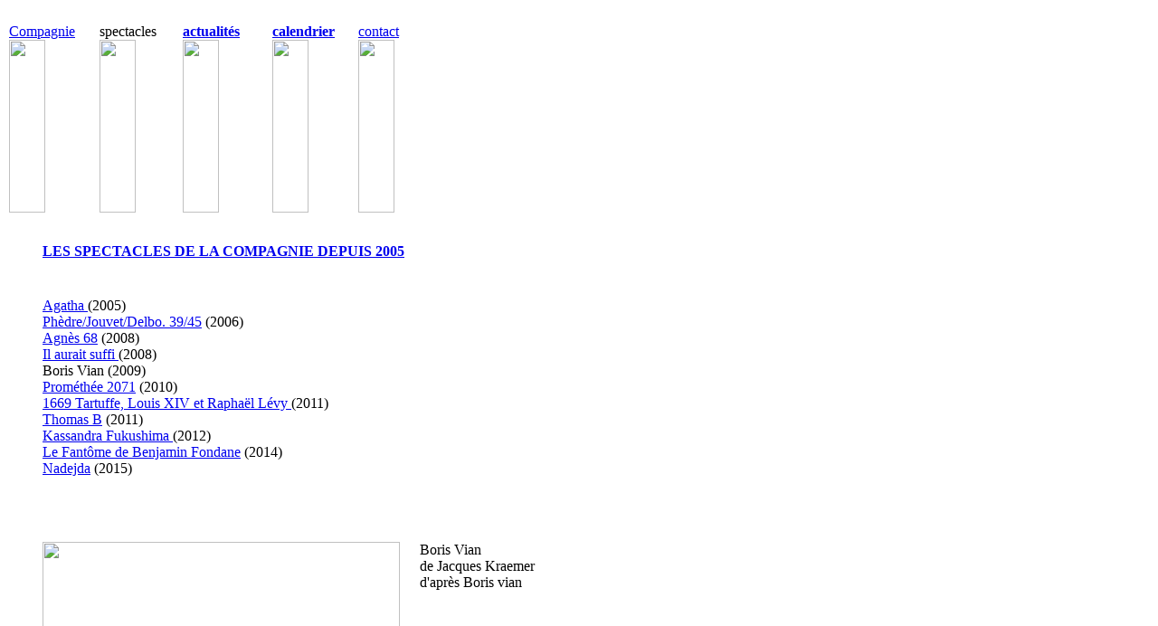

--- FILE ---
content_type: text/html
request_url: http://ciejacqueskraemer.fr/spectacles/vian/vian.html
body_size: 2683
content:
<!DOCTYPE html PUBLIC "-//W3C//DTD XHTML 1.0 Transitional//EN" "http://www.w3.org/TR/xhtml1/DTD/xhtml1-transitional.dtd">
<html xmlns="http://www.w3.org/1999/xhtml">
<head>
<meta http-equiv="Content-Type" content="text/html; charset=iso-8859-1" />
<title>CIE JK : spectacles</title>
<link href="/iref/pages.css" rel="stylesheet" type="text/css" />
<script type="text/JavaScript">
<!--
function MM_preloadImages() { //v3.0
  var d=document; if(d.images){ if(!d.MM_p) d.MM_p=new Array();
    var i,j=d.MM_p.length,a=MM_preloadImages.arguments; for(i=0; i<a.length; i++)
    if (a[i].indexOf("#")!=0){ d.MM_p[j]=new Image; d.MM_p[j++].src=a[i];}}
}

function MM_swapImgRestore() { //v3.0
  var i,x,a=document.MM_sr; for(i=0;a&&i<a.length&&(x=a[i])&&x.oSrc;i++) x.src=x.oSrc;
}

function MM_findObj(n, d) { //v4.01
  var p,i,x;  if(!d) d=document; if((p=n.indexOf("?"))>0&&parent.frames.length) {
    d=parent.frames[n.substring(p+1)].document; n=n.substring(0,p);}
  if(!(x=d[n])&&d.all) x=d.all[n]; for (i=0;!x&&i<d.forms.length;i++) x=d.forms[i][n];
  for(i=0;!x&&d.layers&&i<d.layers.length;i++) x=MM_findObj(n,d.layers[i].document);
  if(!x && d.getElementById) x=d.getElementById(n); return x;
}

function MM_swapImage() { //v3.0
  var i,j=0,x,a=MM_swapImage.arguments; document.MM_sr=new Array; for(i=0;i<(a.length-2);i+=3)
   if ((x=MM_findObj(a[i]))!=null){document.MM_sr[j++]=x; if(!x.oSrc) x.oSrc=x.src; x.src=a[i+2];}
}
//-->
</script>
</head>

<body onload="MM_preloadImages('../../iref/main2.gif','../../iref/dot1.gif')">
<div id="Layer1">
  <table width="100%" border="0" cellpadding="0">
    <tr>
      <td width="98"><p><span class="Style4"><a href="../../compagnie/compagnie.html" target="_parent">Compagnie</a></span><br />
              <span class="Style5"><a href="../../compagnie/compagnie.html"><img src="../../iref/main.gif" width="40" height="191" border="0" id="Image21" onmouseover="MM_swapImage('Image21','','../../iref/main2.gif',1)" onmouseout="MM_swapImgRestore()" /></a></span></p></td>
      <td width="90"><span class="Style5">spectacles<img src="../../iref/main3.gif" name="Image2" width="40" height="191" border="0" id="Image2" /></span><br /></td>
      <td width="97"><strong><a href="../../index.html" target="_parent">actualit&eacute;s</a></strong><br />
          <a href="../../index.html"><img src="../../iref/main.gif" width="40" height="191" border="0" id="Image3" onmouseover="MM_swapImage('Image3','','../../iref/main2.gif',1)" onmouseout="MM_swapImgRestore()" /></a><br /></td>
      <td width="93"><p><strong><a href="../../calendrier.html" target="_parent">calendrier</a></strong><br />
              <a href="../../calendrier.html"><img src="../../iref/main.gif" width="40" height="191" border="0" id="Image3111" onmouseover="MM_swapImage('Image3111','','../../iref/main2.gif',1)" onmouseout="MM_swapImgRestore()" /></a><br />
      </p></td>
      <td><span class="Style4"><a href="../../contact/contact.php" target="_parent">contact</a></span><br />
      <span class="Style5"><a href="../../contact/contact.php"><img src="../../iref/main.gif" width="40" height="191" border="0" id="Image31" onmouseover="MM_swapImage('Image31','','../../iref/main2.gif',1)" onmouseout="MM_swapImgRestore()" /></a></span></td>
    </tr>
  </table>
</div>
<div id="Layer2">
  <table width="930" border="0" cellpadding="10">
    
    <tr>
      <td width="3%" height="26">&nbsp;</td>
      <td colspan="2"><strong><a href="/photos des spectacles/index.html" target="_parent">LES SPECTACLES DE LA COMPAGNIE DEPUIS 2005</a></strong></td>
    </tr>
    <tr>
      <td height="26">&nbsp;</td>
      <td colspan="2" class="Style2"><p align="justify"><a href="../agatha/agatha.html" target="_parent">Agatha </a>(2005)<br />
          <a href="../pjd/pjd.html">Ph&egrave;dre/Jouvet/Delbo. 39/45</a> (2006)<br />
<a href="../agnes68/agnes68.html" target="_parent">Agn&egrave;s 68</a> (2008)<br />
<a href="../il aurait suffi/ilauraitsuffi.html" target="_parent" class="Style2">Il aurait suffi </a><a href="../agnes68/agnes68.html" target="_parent"></a>(2008)<br />
Boris Vian (2009)<br />
<a href="../promethee2071/promethee2071.html" target="_parent" class="Style2">Prom&eacute;th&eacute;e 2071</a> (2010)<br />
<a href="../1669/1669.html" target="_parent" class="Style2"> 1669 Tartuffe, Louis XIV et Rapha&euml;l L&eacute;vy </a>(2011)<br />
<a href="../ThomasB/thomasb.html">Thomas B</a> (2011)<br />
<a href="../kassandra/kassandra.html">Kassandra Fukushima </a>(2012)<br />
<a href="../BenjaminFondane/B fondane.html" target="_parent">Le Fant&ocirc;me de Benjamin Fondane</a> (2014)<br />
<a href="../Nadejda/Nadejda.html" target="_parent">Nadejda</a> (2015)<br />
  <br />
        </p></td>
    </tr>
    <tr>
      <td height="192">&nbsp;</td>
      <td width="13%" valign="top"><p><img src="../../iref/vian_affiche.jpg" width="395" height="527" /></p>
        <p align="left" class="Style3">Son et R&eacute;gie G&eacute;n&eacute;rale : Emmanuel Martins</p>
        <p align="left" class="Style3">Avec :<br />
          Roxane  Kasperski<br />
      Cl&eacute;ment  Peltier </p></td>
      <td width="84%" valign="top"><p><span class="Style2">Boris Vian </span><br />
          de  Jacques Kraemer <br />
          d'apr&egrave;s Boris vian </p>
        <p>&nbsp;</p>
        <p>&nbsp;</p>
        <p>&nbsp;</p>
        <p>&nbsp;</p>
        <p>L&rsquo;intention n&rsquo;est pas de repr&eacute;senter les images  habituelles et attendues de Boris Vian&nbsp;: le charmant petit prince de Saint  Germain des Pr&eacute;s&nbsp;; l&rsquo;auteur de centaines de chansons dont certaines  restent des tubes et dont l&rsquo;une est au r&eacute;pertoire des chansons censur&eacute;es (<em>Le D&eacute;serteur</em>)&nbsp;; l&rsquo;&eacute;crivain &agrave;  scandales sous pseudonyme de Vernon Sullivan&nbsp;: <em>J&rsquo;irai cracher sur vos tombes</em> etc&hellip;<br />
          Elle est davantage, l&rsquo;intention, de faire sentir la  profondeur et la force d&rsquo;un romancier &laquo;&nbsp;assassin&eacute;&nbsp;&raquo;. Assassin&eacute; par  les &eacute;diteurs et les critiques, au point&nbsp;  d&rsquo;&ecirc;tre dissuad&eacute; de pers&eacute;v&eacute;rer dans cette voie o&ugrave; il aurait pris  publiquement le rang qui &eacute;tait le sien parmi les plus grands auteurs fran&ccedil;ais  de fictions romanesques du 20&egrave;me si&egrave;cle. </p>
        <p>[<em>Jacques kraemer/ lire la suite dans <a href="UNE EVOCATION THEATRALE DE BORIS VIAN.doc" target="_blank">le dossier </a>ci dessous</em>]</p>
        <p align="center"><br />
        </p>
        <p><strong><u>Studio des Epars </u></strong><br />
6  place des Epars 28000 Chartres<br />
        </p>      </td>
    </tr>
    <tr>
      <td height="126">&nbsp;</td>
      <td colspan="2"><p class="Style3"><a href="UNE EVOCATION THEATRALE DE BORIS VIAN.doc" target="_blank"><img src="../../iref/dot2.gif" name="Image1" width="27" height="20" border="0" id="Image1" onmouseover="MM_swapImage('Image1','','../../iref/dot1.gif',1)" onmouseout="MM_swapImgRestore()" /></a> dossier</p></td>
    </tr>
  </table>
</div>
<div id="Layer4"><img src="../../iref/vian.jpg" width="633" height="633" /></div>
</body>
</html>
